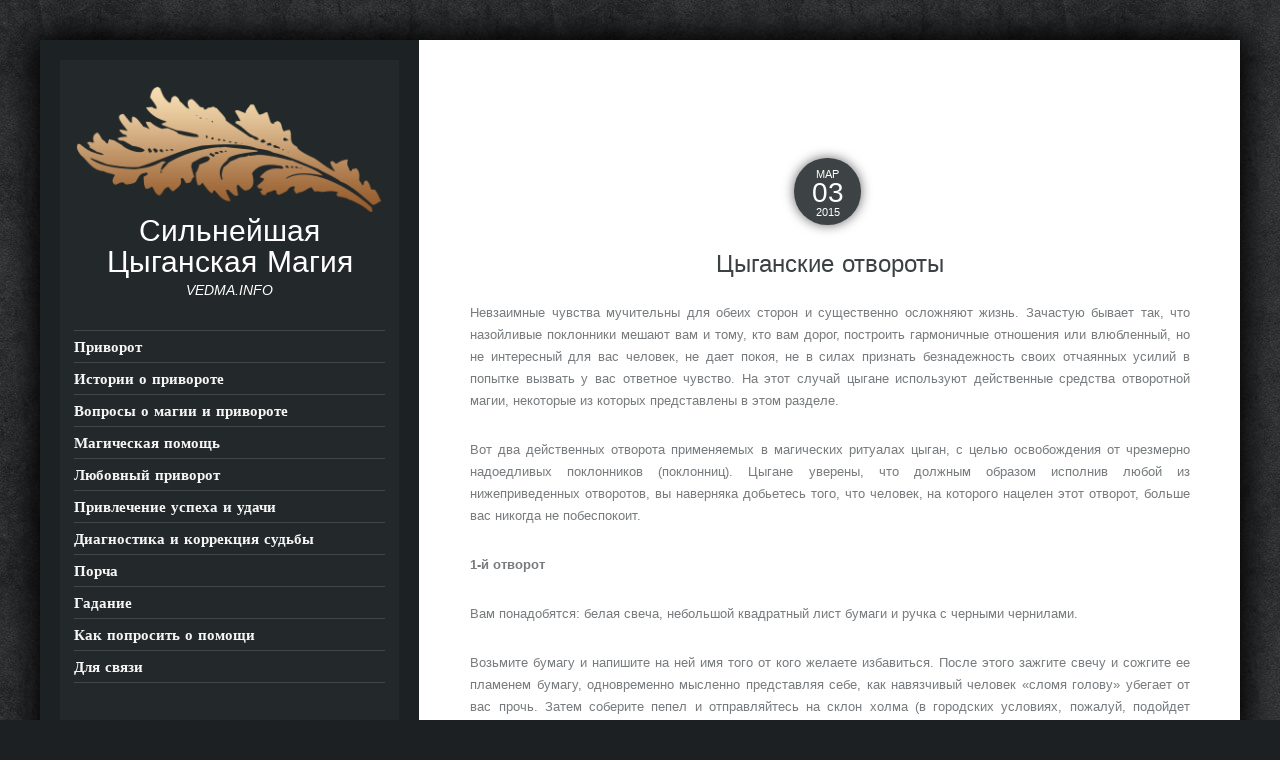

--- FILE ---
content_type: text/html; charset=UTF-8
request_url: http://vedma.info/syganskotvoroty/
body_size: 9437
content:
<!DOCTYPE html>
<html lang="ru-RU">
<head>
<meta charset="UTF-8" />
<meta name="viewport" content="width=device-width, initial-scale=1.0">
<meta http-equiv="X-UA-Compatible" content="IE=Edge">
<link rel="profile" href="http://gmpg.org/xfn/11" />
<link rel="pingback" href="http://vedma.info/xmlrpc.php" />

<title>Цыганские отвороты &#8212; Сильнейшая Цыганская Магия</title>
<meta name='robots' content='max-image-preview:large' />
<link rel="alternate" type="application/rss+xml" title="Сильнейшая Цыганская Магия &raquo; Лента" href="http://vedma.info/feed/" />
<link rel="alternate" type="application/rss+xml" title="Сильнейшая Цыганская Магия &raquo; Лента комментариев" href="http://vedma.info/comments/feed/" />
<script type="text/javascript">
/* <![CDATA[ */
window._wpemojiSettings = {"baseUrl":"https:\/\/s.w.org\/images\/core\/emoji\/15.0.3\/72x72\/","ext":".png","svgUrl":"https:\/\/s.w.org\/images\/core\/emoji\/15.0.3\/svg\/","svgExt":".svg","source":{"concatemoji":"http:\/\/vedma.info\/wp-includes\/js\/wp-emoji-release.min.js?ver=6.5.7"}};
/*! This file is auto-generated */
!function(i,n){var o,s,e;function c(e){try{var t={supportTests:e,timestamp:(new Date).valueOf()};sessionStorage.setItem(o,JSON.stringify(t))}catch(e){}}function p(e,t,n){e.clearRect(0,0,e.canvas.width,e.canvas.height),e.fillText(t,0,0);var t=new Uint32Array(e.getImageData(0,0,e.canvas.width,e.canvas.height).data),r=(e.clearRect(0,0,e.canvas.width,e.canvas.height),e.fillText(n,0,0),new Uint32Array(e.getImageData(0,0,e.canvas.width,e.canvas.height).data));return t.every(function(e,t){return e===r[t]})}function u(e,t,n){switch(t){case"flag":return n(e,"\ud83c\udff3\ufe0f\u200d\u26a7\ufe0f","\ud83c\udff3\ufe0f\u200b\u26a7\ufe0f")?!1:!n(e,"\ud83c\uddfa\ud83c\uddf3","\ud83c\uddfa\u200b\ud83c\uddf3")&&!n(e,"\ud83c\udff4\udb40\udc67\udb40\udc62\udb40\udc65\udb40\udc6e\udb40\udc67\udb40\udc7f","\ud83c\udff4\u200b\udb40\udc67\u200b\udb40\udc62\u200b\udb40\udc65\u200b\udb40\udc6e\u200b\udb40\udc67\u200b\udb40\udc7f");case"emoji":return!n(e,"\ud83d\udc26\u200d\u2b1b","\ud83d\udc26\u200b\u2b1b")}return!1}function f(e,t,n){var r="undefined"!=typeof WorkerGlobalScope&&self instanceof WorkerGlobalScope?new OffscreenCanvas(300,150):i.createElement("canvas"),a=r.getContext("2d",{willReadFrequently:!0}),o=(a.textBaseline="top",a.font="600 32px Arial",{});return e.forEach(function(e){o[e]=t(a,e,n)}),o}function t(e){var t=i.createElement("script");t.src=e,t.defer=!0,i.head.appendChild(t)}"undefined"!=typeof Promise&&(o="wpEmojiSettingsSupports",s=["flag","emoji"],n.supports={everything:!0,everythingExceptFlag:!0},e=new Promise(function(e){i.addEventListener("DOMContentLoaded",e,{once:!0})}),new Promise(function(t){var n=function(){try{var e=JSON.parse(sessionStorage.getItem(o));if("object"==typeof e&&"number"==typeof e.timestamp&&(new Date).valueOf()<e.timestamp+604800&&"object"==typeof e.supportTests)return e.supportTests}catch(e){}return null}();if(!n){if("undefined"!=typeof Worker&&"undefined"!=typeof OffscreenCanvas&&"undefined"!=typeof URL&&URL.createObjectURL&&"undefined"!=typeof Blob)try{var e="postMessage("+f.toString()+"("+[JSON.stringify(s),u.toString(),p.toString()].join(",")+"));",r=new Blob([e],{type:"text/javascript"}),a=new Worker(URL.createObjectURL(r),{name:"wpTestEmojiSupports"});return void(a.onmessage=function(e){c(n=e.data),a.terminate(),t(n)})}catch(e){}c(n=f(s,u,p))}t(n)}).then(function(e){for(var t in e)n.supports[t]=e[t],n.supports.everything=n.supports.everything&&n.supports[t],"flag"!==t&&(n.supports.everythingExceptFlag=n.supports.everythingExceptFlag&&n.supports[t]);n.supports.everythingExceptFlag=n.supports.everythingExceptFlag&&!n.supports.flag,n.DOMReady=!1,n.readyCallback=function(){n.DOMReady=!0}}).then(function(){return e}).then(function(){var e;n.supports.everything||(n.readyCallback(),(e=n.source||{}).concatemoji?t(e.concatemoji):e.wpemoji&&e.twemoji&&(t(e.twemoji),t(e.wpemoji)))}))}((window,document),window._wpemojiSettings);
/* ]]> */
</script>
<style id='wp-emoji-styles-inline-css' type='text/css'>

	img.wp-smiley, img.emoji {
		display: inline !important;
		border: none !important;
		box-shadow: none !important;
		height: 1em !important;
		width: 1em !important;
		margin: 0 0.07em !important;
		vertical-align: -0.1em !important;
		background: none !important;
		padding: 0 !important;
	}
</style>
<link rel='stylesheet' id='wp-block-library-css' href='http://vedma.info/wp-includes/css/dist/block-library/style.min.css?ver=6.5.7' type='text/css' media='all' />
<style id='classic-theme-styles-inline-css' type='text/css'>
/*! This file is auto-generated */
.wp-block-button__link{color:#fff;background-color:#32373c;border-radius:9999px;box-shadow:none;text-decoration:none;padding:calc(.667em + 2px) calc(1.333em + 2px);font-size:1.125em}.wp-block-file__button{background:#32373c;color:#fff;text-decoration:none}
</style>
<style id='global-styles-inline-css' type='text/css'>
body{--wp--preset--color--black: #000000;--wp--preset--color--cyan-bluish-gray: #abb8c3;--wp--preset--color--white: #ffffff;--wp--preset--color--pale-pink: #f78da7;--wp--preset--color--vivid-red: #cf2e2e;--wp--preset--color--luminous-vivid-orange: #ff6900;--wp--preset--color--luminous-vivid-amber: #fcb900;--wp--preset--color--light-green-cyan: #7bdcb5;--wp--preset--color--vivid-green-cyan: #00d084;--wp--preset--color--pale-cyan-blue: #8ed1fc;--wp--preset--color--vivid-cyan-blue: #0693e3;--wp--preset--color--vivid-purple: #9b51e0;--wp--preset--gradient--vivid-cyan-blue-to-vivid-purple: linear-gradient(135deg,rgba(6,147,227,1) 0%,rgb(155,81,224) 100%);--wp--preset--gradient--light-green-cyan-to-vivid-green-cyan: linear-gradient(135deg,rgb(122,220,180) 0%,rgb(0,208,130) 100%);--wp--preset--gradient--luminous-vivid-amber-to-luminous-vivid-orange: linear-gradient(135deg,rgba(252,185,0,1) 0%,rgba(255,105,0,1) 100%);--wp--preset--gradient--luminous-vivid-orange-to-vivid-red: linear-gradient(135deg,rgba(255,105,0,1) 0%,rgb(207,46,46) 100%);--wp--preset--gradient--very-light-gray-to-cyan-bluish-gray: linear-gradient(135deg,rgb(238,238,238) 0%,rgb(169,184,195) 100%);--wp--preset--gradient--cool-to-warm-spectrum: linear-gradient(135deg,rgb(74,234,220) 0%,rgb(151,120,209) 20%,rgb(207,42,186) 40%,rgb(238,44,130) 60%,rgb(251,105,98) 80%,rgb(254,248,76) 100%);--wp--preset--gradient--blush-light-purple: linear-gradient(135deg,rgb(255,206,236) 0%,rgb(152,150,240) 100%);--wp--preset--gradient--blush-bordeaux: linear-gradient(135deg,rgb(254,205,165) 0%,rgb(254,45,45) 50%,rgb(107,0,62) 100%);--wp--preset--gradient--luminous-dusk: linear-gradient(135deg,rgb(255,203,112) 0%,rgb(199,81,192) 50%,rgb(65,88,208) 100%);--wp--preset--gradient--pale-ocean: linear-gradient(135deg,rgb(255,245,203) 0%,rgb(182,227,212) 50%,rgb(51,167,181) 100%);--wp--preset--gradient--electric-grass: linear-gradient(135deg,rgb(202,248,128) 0%,rgb(113,206,126) 100%);--wp--preset--gradient--midnight: linear-gradient(135deg,rgb(2,3,129) 0%,rgb(40,116,252) 100%);--wp--preset--font-size--small: 13px;--wp--preset--font-size--medium: 20px;--wp--preset--font-size--large: 36px;--wp--preset--font-size--x-large: 42px;--wp--preset--spacing--20: 0.44rem;--wp--preset--spacing--30: 0.67rem;--wp--preset--spacing--40: 1rem;--wp--preset--spacing--50: 1.5rem;--wp--preset--spacing--60: 2.25rem;--wp--preset--spacing--70: 3.38rem;--wp--preset--spacing--80: 5.06rem;--wp--preset--shadow--natural: 6px 6px 9px rgba(0, 0, 0, 0.2);--wp--preset--shadow--deep: 12px 12px 50px rgba(0, 0, 0, 0.4);--wp--preset--shadow--sharp: 6px 6px 0px rgba(0, 0, 0, 0.2);--wp--preset--shadow--outlined: 6px 6px 0px -3px rgba(255, 255, 255, 1), 6px 6px rgba(0, 0, 0, 1);--wp--preset--shadow--crisp: 6px 6px 0px rgba(0, 0, 0, 1);}:where(.is-layout-flex){gap: 0.5em;}:where(.is-layout-grid){gap: 0.5em;}body .is-layout-flex{display: flex;}body .is-layout-flex{flex-wrap: wrap;align-items: center;}body .is-layout-flex > *{margin: 0;}body .is-layout-grid{display: grid;}body .is-layout-grid > *{margin: 0;}:where(.wp-block-columns.is-layout-flex){gap: 2em;}:where(.wp-block-columns.is-layout-grid){gap: 2em;}:where(.wp-block-post-template.is-layout-flex){gap: 1.25em;}:where(.wp-block-post-template.is-layout-grid){gap: 1.25em;}.has-black-color{color: var(--wp--preset--color--black) !important;}.has-cyan-bluish-gray-color{color: var(--wp--preset--color--cyan-bluish-gray) !important;}.has-white-color{color: var(--wp--preset--color--white) !important;}.has-pale-pink-color{color: var(--wp--preset--color--pale-pink) !important;}.has-vivid-red-color{color: var(--wp--preset--color--vivid-red) !important;}.has-luminous-vivid-orange-color{color: var(--wp--preset--color--luminous-vivid-orange) !important;}.has-luminous-vivid-amber-color{color: var(--wp--preset--color--luminous-vivid-amber) !important;}.has-light-green-cyan-color{color: var(--wp--preset--color--light-green-cyan) !important;}.has-vivid-green-cyan-color{color: var(--wp--preset--color--vivid-green-cyan) !important;}.has-pale-cyan-blue-color{color: var(--wp--preset--color--pale-cyan-blue) !important;}.has-vivid-cyan-blue-color{color: var(--wp--preset--color--vivid-cyan-blue) !important;}.has-vivid-purple-color{color: var(--wp--preset--color--vivid-purple) !important;}.has-black-background-color{background-color: var(--wp--preset--color--black) !important;}.has-cyan-bluish-gray-background-color{background-color: var(--wp--preset--color--cyan-bluish-gray) !important;}.has-white-background-color{background-color: var(--wp--preset--color--white) !important;}.has-pale-pink-background-color{background-color: var(--wp--preset--color--pale-pink) !important;}.has-vivid-red-background-color{background-color: var(--wp--preset--color--vivid-red) !important;}.has-luminous-vivid-orange-background-color{background-color: var(--wp--preset--color--luminous-vivid-orange) !important;}.has-luminous-vivid-amber-background-color{background-color: var(--wp--preset--color--luminous-vivid-amber) !important;}.has-light-green-cyan-background-color{background-color: var(--wp--preset--color--light-green-cyan) !important;}.has-vivid-green-cyan-background-color{background-color: var(--wp--preset--color--vivid-green-cyan) !important;}.has-pale-cyan-blue-background-color{background-color: var(--wp--preset--color--pale-cyan-blue) !important;}.has-vivid-cyan-blue-background-color{background-color: var(--wp--preset--color--vivid-cyan-blue) !important;}.has-vivid-purple-background-color{background-color: var(--wp--preset--color--vivid-purple) !important;}.has-black-border-color{border-color: var(--wp--preset--color--black) !important;}.has-cyan-bluish-gray-border-color{border-color: var(--wp--preset--color--cyan-bluish-gray) !important;}.has-white-border-color{border-color: var(--wp--preset--color--white) !important;}.has-pale-pink-border-color{border-color: var(--wp--preset--color--pale-pink) !important;}.has-vivid-red-border-color{border-color: var(--wp--preset--color--vivid-red) !important;}.has-luminous-vivid-orange-border-color{border-color: var(--wp--preset--color--luminous-vivid-orange) !important;}.has-luminous-vivid-amber-border-color{border-color: var(--wp--preset--color--luminous-vivid-amber) !important;}.has-light-green-cyan-border-color{border-color: var(--wp--preset--color--light-green-cyan) !important;}.has-vivid-green-cyan-border-color{border-color: var(--wp--preset--color--vivid-green-cyan) !important;}.has-pale-cyan-blue-border-color{border-color: var(--wp--preset--color--pale-cyan-blue) !important;}.has-vivid-cyan-blue-border-color{border-color: var(--wp--preset--color--vivid-cyan-blue) !important;}.has-vivid-purple-border-color{border-color: var(--wp--preset--color--vivid-purple) !important;}.has-vivid-cyan-blue-to-vivid-purple-gradient-background{background: var(--wp--preset--gradient--vivid-cyan-blue-to-vivid-purple) !important;}.has-light-green-cyan-to-vivid-green-cyan-gradient-background{background: var(--wp--preset--gradient--light-green-cyan-to-vivid-green-cyan) !important;}.has-luminous-vivid-amber-to-luminous-vivid-orange-gradient-background{background: var(--wp--preset--gradient--luminous-vivid-amber-to-luminous-vivid-orange) !important;}.has-luminous-vivid-orange-to-vivid-red-gradient-background{background: var(--wp--preset--gradient--luminous-vivid-orange-to-vivid-red) !important;}.has-very-light-gray-to-cyan-bluish-gray-gradient-background{background: var(--wp--preset--gradient--very-light-gray-to-cyan-bluish-gray) !important;}.has-cool-to-warm-spectrum-gradient-background{background: var(--wp--preset--gradient--cool-to-warm-spectrum) !important;}.has-blush-light-purple-gradient-background{background: var(--wp--preset--gradient--blush-light-purple) !important;}.has-blush-bordeaux-gradient-background{background: var(--wp--preset--gradient--blush-bordeaux) !important;}.has-luminous-dusk-gradient-background{background: var(--wp--preset--gradient--luminous-dusk) !important;}.has-pale-ocean-gradient-background{background: var(--wp--preset--gradient--pale-ocean) !important;}.has-electric-grass-gradient-background{background: var(--wp--preset--gradient--electric-grass) !important;}.has-midnight-gradient-background{background: var(--wp--preset--gradient--midnight) !important;}.has-small-font-size{font-size: var(--wp--preset--font-size--small) !important;}.has-medium-font-size{font-size: var(--wp--preset--font-size--medium) !important;}.has-large-font-size{font-size: var(--wp--preset--font-size--large) !important;}.has-x-large-font-size{font-size: var(--wp--preset--font-size--x-large) !important;}
.wp-block-navigation a:where(:not(.wp-element-button)){color: inherit;}
:where(.wp-block-post-template.is-layout-flex){gap: 1.25em;}:where(.wp-block-post-template.is-layout-grid){gap: 1.25em;}
:where(.wp-block-columns.is-layout-flex){gap: 2em;}:where(.wp-block-columns.is-layout-grid){gap: 2em;}
.wp-block-pullquote{font-size: 1.5em;line-height: 1.6;}
</style>
<link rel='stylesheet' id='luminescence-responsive-css' href='http://vedma.info/wp-content/themes/luminescence-lite/responsive.css?ver=2.2.2' type='text/css' media='all' />
<link rel='stylesheet' id='luminescence-style-css' href='http://vedma.info/wp-content/themes/luminescence-lite/style.css?ver=6.5.7' type='text/css' media='all' />
<script type="text/javascript" src="http://vedma.info/wp-includes/js/jquery/jquery.min.js?ver=3.7.1" id="jquery-core-js"></script>
<script type="text/javascript" src="http://vedma.info/wp-includes/js/jquery/jquery-migrate.min.js?ver=3.4.1" id="jquery-migrate-js"></script>
<script type="text/javascript" src="http://vedma.info/wp-content/themes/luminescence-lite/js/luminescence-equal.js?ver=1.0.0" id="luminescence-equal-js"></script>
<script type="text/javascript" src="http://vedma.info/wp-content/themes/luminescence-lite/js/luminescence-modernizr.js?ver=2.6.2" id="luminescence-modernizr-js"></script>
<link rel="https://api.w.org/" href="http://vedma.info/wp-json/" /><link rel="alternate" type="application/json" href="http://vedma.info/wp-json/wp/v2/posts/151" /><link rel="EditURI" type="application/rsd+xml" title="RSD" href="http://vedma.info/xmlrpc.php?rsd" />
<meta name="generator" content="WordPress 6.5.7" />
<link rel="canonical" href="http://vedma.info/syganskotvoroty/" />
<link rel='shortlink' href='http://vedma.info/?p=151' />
<link rel="alternate" type="application/json+oembed" href="http://vedma.info/wp-json/oembed/1.0/embed?url=http%3A%2F%2Fvedma.info%2Fsyganskotvoroty%2F" />
<link rel="alternate" type="text/xml+oembed" href="http://vedma.info/wp-json/oembed/1.0/embed?url=http%3A%2F%2Fvedma.info%2Fsyganskotvoroty%2F&#038;format=xml" />
		<style type="text/css">
			a,a:visited {color: #d2a76a;}
			a:hover {color: #787c7f;}
			#bottom-wrapper a {color: #abb3b4;}
			#bottom-wrapper a:hover {color: #cccccc;}
			#footer-wrapper a, #footer-menu-wrapper a {color: #d2a76a;}
			#footer-wrapper a:hover, #footer-menu-wrapper a:hover {color: #abb3b4;}			
			#bottom-wrapper li {border-color: #1c2123;}
			#bottom-wrapper h3 {color: #cccccc;}
			#equal-well a, #equal-well a:visited {color: #d2a76a;}
			#equal-well a:hover {color: #787c7f;}
			#equal-well .main-menu ul:first-child > li,
			#equal-well .main-menu ul:first-child,
			#equal-well .main-menu .menu ul li,
			#equal-well li {border-color: #424748;}
			h1, h2, h3, h4, h5, h6 {color: #3c4243;}
			.entry-title a {color: #55595b;}
			.entry-title a:hover {color: #d2a76a;}		
			.sidebar-heading {color: #f5f5f5;}
			#social-icons a {color: #c8c8c8;}
			#social-icons a:hover {color: #d2a76a;}
			#socialbar .genericon {background-color: #ededed;}
			.entry-date-box {background-color: #3d4344;	color: #ffffff;}		
			#equal-well nav.main-menu ul li, #equal-well nav.main-menu ul li a, #equal-well nav.main-menu ul li.home.current-menu-item a {color: #f5f5f5;}
			#equal-well nav.main-menu ul li a:hover {color: #d2a76a;}
			#equal-well .menu-desc {color: #8f8f93;}
			#equal-well .main-menu .menu ul {background-color:#222829;}			
			#equal-well .main-navigation .current-menu-item > a,
			#equal-well .main-navigation .current-menu-ancestor > a,
			#equal-well .main-navigation .current_page_item > a,
			#equal-well .main-navigation .current_page_ancestor > a,
			#equal-well .main-navigation ul.sub-menu li.current-menu-item > a,
			#equal-well .main-navigation ul.sub-menu li.current-menu-ancestor > a,
			#equal-well .main-navigation ul.sub-menu li.current_page_item > a,
			#equal-well .main-navigation ul.sub-menu li.current_page_ancestor > a {
				color:#d2a76a;
			}
	
		</style>
		<style type="text/css" id="custom-background-css">
body.custom-background { background-image: url("http://vedma.info/wp-content/themes/luminescence-lite/images/backgrounds/background1.jpg"); background-position: left top; background-size: auto; background-repeat: repeat; background-attachment: scroll; }
</style>
	</head>
<body class="post-template-default single single-post postid-151 single-format-standard custom-background">

<div id="wrapper" class="clearfix" style="background-color: #ffffff; color: #787c7f;">
	<div class="container-fluid">
		<div class="row-fluid lum-equal-wrap">
    <div id="content-right" class="span8 equal">
        <div class="content-inner">
                
        
            <div id="logo-wrapper" class="visible-phone">
                <a href="http://vedma.info/" title="Сильнейшая Цыганская Магия" rel="home">
                    <img src="http://vedma.info/wp-content/themes/luminescence-lite/images/demo/luminescence-logo.png" alt="Сильнейшая Цыганская Магия "/>
                </a>
            </div>
            
            <div id="site-title" class="visible-phone">
                <h1><a href="http://vedma.info/" title="Сильнейшая Цыганская Магия" 
                    rel="home" style="color: #3c4243;">Сильнейшая Цыганская Магия</a></h1>
                <h2 style="color: #3c4243;">VEDMA.INFO</h2>
            </div>
            	 
		    
	<div id="socialbar">
		<div id="social-icons"></div>	
	</div>

<nav id="site-navigation" class="main-navigation hidden-desktop hidden-tablet visible-phone" role="navigation">
	<h3 class="menu-toggle">Menu</h3>
		<div class="menu-main-container"><ul id="menu-main" class="nav-menu"><li id="menu-item-779" class="menu-item menu-item-type-post_type menu-item-object-page menu-item-home menu-item-779"><a href="http://vedma.info/">Приворот</a></li>
<li id="menu-item-780" class="menu-item menu-item-type-post_type menu-item-object-page menu-item-780"><a href="http://vedma.info/istorii-o-privorote/">Истории о привороте</a></li>
<li id="menu-item-781" class="menu-item menu-item-type-post_type menu-item-object-page menu-item-781"><a href="http://vedma.info/voprosy-o-magii-i-privorote/">Вопросы о магии и привороте</a></li>
<li id="menu-item-782" class="menu-item menu-item-type-post_type menu-item-object-page menu-item-782"><a href="http://vedma.info/usl/">Магическая помощь</a></li>
<li id="menu-item-783" class="menu-item menu-item-type-post_type menu-item-object-page menu-item-783"><a href="http://vedma.info/usl1/">Любовный приворот</a></li>
<li id="menu-item-784" class="menu-item menu-item-type-post_type menu-item-object-page menu-item-784"><a href="http://vedma.info/privlechenie-yspeha-i-ydachi/">Привлечение успеха и удачи</a></li>
<li id="menu-item-785" class="menu-item menu-item-type-post_type menu-item-object-page menu-item-785"><a href="http://vedma.info/usl2/">Диагностика и коррекция судьбы</a></li>
<li id="menu-item-786" class="menu-item menu-item-type-post_type menu-item-object-page menu-item-786"><a href="http://vedma.info/porcha/">Порча</a></li>
<li id="menu-item-787" class="menu-item menu-item-type-post_type menu-item-object-page menu-item-787"><a href="http://vedma.info/usl3/">Гадание</a></li>
<li id="menu-item-788" class="menu-item menu-item-type-post_type menu-item-object-page menu-item-788"><a href="http://vedma.info/zakaz/">Как попросить о помощи</a></li>
<li id="menu-item-789" class="menu-item menu-item-type-post_type menu-item-object-page menu-item-789"><a href="http://vedma.info/kont/">Для связи</a></li>
</ul></div></nav><!-- #site-navigation -->	

<div class="container-fluid">
	<div class="row-fluid">
			
					
	</div>
</div>            <div id="content" class="site-content" role="main">
                

	
<article id="post-151" class="post-151 post type-post status-publish format-standard hentry category-3 category-39 category-61 tag-7 tag-41 tag-64 tag-49 tag-58 tag-91">

	<header class="entry-header">
    
		<div class="entry-thumbnail clearfix" style="min-height:2em;"><div class="entry-date-box"><span class="entry-month">Мар</span><span class="entry-date">03</span><span class="entry-year">2015</span></div></div> 

					<h1 class="entry-title">
            Цыганские отвороты </h1>
		
		<div class="entry-meta">
        					</div><!-- .entry-meta -->
	</header><!-- .entry-header -->


	    
		<div class="entry-content">
    		<p style="text-align: justify;" align="justify">Невзаимные чувства мучительны для обеих сторон и существенно осложняют жизнь. Зачастую бывает так, что назойливые поклонники мешают вам и тому, кто вам дорог, построить гармоничные отношения или влюбленный, но не интересный для вас человек, не дает покоя, не в силах признать безнадежность своих отчаянных усилий в попытке вызвать у вас ответное чувство. На этот случай цыгане используют действенные средства отворотной магии, некоторые из которых представлены в этом разделе.</p>
<p style="text-align: justify;">Вот два действенных отворота применяемых в магических ритуалах цыган, с целью освобождения от чрезмерно надоедливых поклонников (поклонниц). Цыгане уверены, что должным образом исполнив любой из нижеприведенных отворотов, вы наверняка добьетесь того, что человек, на которого нацелен этот отворот, больше вас никогда не побеспокоит.</p>
<p style="text-align: justify;"><b>1-й отворот</b></p>
<p style="text-align: justify;">Вам понадобятся: белая свеча, небольшой квадратный лист бумаги и ручка с черными чернилами.</p>
<p style="text-align: justify;">Возьмите бумагу и напишите на ней имя того от кого желаете избавиться. После этого зажгите свечу и сожгите ее пламенем бумагу, одновременно мысленно представляя себе, как навязчивый человек «сломя голову» убегает от вас прочь. Затем соберите пепел и отправляйтесь на склон холма (в городских условиях, пожалуй, подойдет балкон). Высыпьте пепел на тыльную сторону правой ладони, и произнеся отворот:</p>
<p style="text-align: justify;">«Ветер северный, ветер южный,<br />
Ветер западный и восточный.<br />
Унесите его (ее) страсть к той (тому), кто ее ожидает.<br />
Пусть он (она) будет свободен (свободна) в своих чувствах,<br />
Пусть полюбит того, кто этого желает.»</p>
<p style="text-align: justify;">Подуйте на пепел, предоставив его воле ветра.</p>
<p style="text-align: justify;"><b>2-й отворот</b></p>
<p style="text-align: justify;">Этот ритуал-отворот следует делать раз за разом в течение трех ночей.</p>
<p style="text-align: justify;">Во время между полнолунием и новолунием, то есть, на убывающей луне, разожгите костер. Также вам понадобятся высушенные листья вербены или как ее еще называют, «голубиная трава». Возьмите листья в руки и громко выкрикните имя того, кто вам докучает своими ухаживаниями. После этого бросьте листья в огонь, при этом произнося следующий текст отворота:</p>
<p style="text-align: justify;">«Вот боль моя,<br />
Забери ее и исчезни.<br />
Теперь уходи,<br />
Прочь от меня беги».</p>
                	</div>
    
    
	<footer class="entry-meta">
						<div class="entry-footer-meta">
			<span class="meta-tagged">Ключевые слова:</span> <a href="http://vedma.info/tag/%d0%bb%d1%8e%d0%b1%d0%be%d0%b2%d0%bd%d0%b0%d1%8f-%d0%bc%d0%b0%d0%b3%d0%b8%d1%8f/" rel="tag">любовная магия</a>, <a href="http://vedma.info/tag/%d0%be%d1%82%d0%b2%d0%be%d1%80%d0%be%d1%82/" rel="tag">отворот</a>, <a href="http://vedma.info/tag/%d0%bf%d0%be%d1%80%d1%87%d0%b0/" rel="tag">порча</a>, <a href="http://vedma.info/tag/%d0%bf%d0%be%d1%80%d1%87%d0%b0-%d0%bd%d0%b0-%d0%be%d1%82%d0%bd%d0%be%d1%88%d0%b5%d0%bd%d0%b8%d1%8f/" rel="tag">порча на отношения</a>, <a href="http://vedma.info/tag/%d1%86%d1%8b%d0%b3%d0%b0%d0%bd%d1%81%d0%ba%d0%b0%d1%8f-%d0%bc%d0%b0%d0%b3%d0%b8%d1%8f/" rel="tag">цыганская магия</a>, <a href="http://vedma.info/tag/%d1%86%d1%8b%d0%b3%d0%b0%d0%bd%d1%81%d0%ba%d0%b8%d0%b9-%d0%be%d1%82%d0%b2%d0%be%d1%80%d0%be%d1%82/" rel="tag">цыганский отворот</a><br /> 
			<span class="meta-posted">Размещено в: <a href="http://vedma.info/category/%d0%bb%d1%8e%d0%b1%d0%be%d0%b2%d0%bd%d0%b0%d1%8f-%d0%bc%d0%b0%d0%b3%d0%b8%d1%8f/">Любовная магия</a>, <a href="http://vedma.info/category/%d0%bf%d0%be%d1%80%d1%87%d0%b0/">Порча</a>, <a href="http://vedma.info/category/%d1%86%d1%8b%d0%b3%d0%b0%d0%bd%d1%81%d0%ba%d0%b0%d1%8f-%d0%bc%d0%b0%d0%b3%d0%b8%d1%8f/">Цыганская магия</a></span> <br />
			
		</div> 

		 
		
		</footer><!-- .entry-meta -->
              
</article><!-- end of #post-151 -->

<div class="entry-shadow">
	<img src="http://vedma.info/wp-content/themes/luminescence-lite/images/post-shadow.png" alt="spacer"/>
</div>		<nav class="navigation post-navigation" role="navigation">
		<h5 class="screen-reader-text">More Articles</h5>
		<div class="nav-links">

			<a href="http://vedma.info/syganskprivoroty/" rel="prev"><span class="meta-nav">&larr;</span> Цыганские привороты</a><br />
			<a href="http://vedma.info/magzdorovya/" rel="next">Цыганская магия для здоровья <span class="meta-nav">&rarr;</span></a>
		</div><!-- .nav-links -->
	</nav><!-- .navigation -->
		

<div id="comments" class="comments-area">

	
	
	
</div><!-- #comments .comments-area -->
	
            </div>
        </div>
    </div>
    <div id="left-column" class="span4 equal" style="background-color: #1c2123; color: #dbdbdb;">	
	<div id="equal-well" style="background-color: #23292a;">
    
		


        
            <div id="logo-wrapper" class="hidden-phone">
                <a href="http://vedma.info/" title="Сильнейшая Цыганская Магия" rel="home">
                    <img src="http://vedma.info/wp-content/themes/luminescence-lite/images/demo/luminescence-logo.png" alt="Сильнейшая Цыганская Магия "/>
                </a>
            </div>
            
            <div id="site-title" class="hidden-phone">
                <h1><a href="http://vedma.info/" title="Сильнейшая Цыганская Магия" 
                    rel="home" style="color: #ffffff;">Сильнейшая Цыганская Магия</a></h1>
                <h2 style="color: #ffffff;">VEDMA.INFO</h2>
            </div>
            	 
					
		
<nav id="site-navigation" class="main-navigation vertical-menu main-menu hidden-phone" role="navigation">
	<h3 class="menu-toggle">Menu</h3>
	
	<div class="menu-main-container"><ul id="menu-main-1" class="menu"><li class="menu-item menu-item-type-post_type menu-item-object-page menu-item-home menu-item-779"><a href="http://vedma.info/">Приворот</a></li>
<li class="menu-item menu-item-type-post_type menu-item-object-page menu-item-780"><a href="http://vedma.info/istorii-o-privorote/">Истории о привороте</a></li>
<li class="menu-item menu-item-type-post_type menu-item-object-page menu-item-781"><a href="http://vedma.info/voprosy-o-magii-i-privorote/">Вопросы о магии и привороте</a></li>
<li class="menu-item menu-item-type-post_type menu-item-object-page menu-item-782"><a href="http://vedma.info/usl/">Магическая помощь</a></li>
<li class="menu-item menu-item-type-post_type menu-item-object-page menu-item-783"><a href="http://vedma.info/usl1/">Любовный приворот</a></li>
<li class="menu-item menu-item-type-post_type menu-item-object-page menu-item-784"><a href="http://vedma.info/privlechenie-yspeha-i-ydachi/">Привлечение успеха и удачи</a></li>
<li class="menu-item menu-item-type-post_type menu-item-object-page menu-item-785"><a href="http://vedma.info/usl2/">Диагностика и коррекция судьбы</a></li>
<li class="menu-item menu-item-type-post_type menu-item-object-page menu-item-786"><a href="http://vedma.info/porcha/">Порча</a></li>
<li class="menu-item menu-item-type-post_type menu-item-object-page menu-item-787"><a href="http://vedma.info/usl3/">Гадание</a></li>
<li class="menu-item menu-item-type-post_type menu-item-object-page menu-item-788"><a href="http://vedma.info/zakaz/">Как попросить о помощи</a></li>
<li class="menu-item menu-item-type-post_type menu-item-object-page menu-item-789"><a href="http://vedma.info/kont/">Для связи</a></li>
</ul></div></nav><!-- #site-navigation -->		
		
		<div id="recent-posts-3" class="module widget_recent_entries">
		<h3 class="sidebar-heading">Привороты, отзывы, вопросы &#8212; новое</h3>
		<ul>
											<li>
					<a href="http://vedma.info/pochemu-cyganskij-privorot-po-foto-schitaetsja-odnim-iz-samyh-silnyh/">Почему цыганский приворот по фото считается одним их самых сильных?</a>
									</li>
											<li>
					<a href="http://vedma.info/kak-sdelat-chtoby-muzhchina-toskoval/">Как сделать, чтобы мужчина тосковал &#8212; 3 любовных ритуала от Ведьмы Катерины</a>
									</li>
											<li>
					<a href="http://vedma.info/otzyv-pro-ljubovnyj-privorot/">Отзыв про любовный приворот</a>
									</li>
											<li>
					<a href="http://vedma.info/chistka-ot-sglaza-otzyv-na-magicheskuju-pomoshh/">Чистка от сглаза – отзыв на магическую помощь</a>
									</li>
											<li>
					<a href="http://vedma.info/otzyv-pro-snjatie-privorota-s-docheri/">Отзыв про снятие приворота с дочери</a>
									</li>
											<li>
					<a href="http://vedma.info/otzyv-ostuda-muzha-ot-ljubovnicy/">Отзыв. Остуда мужа от любовницы</a>
									</li>
											<li>
					<a href="http://vedma.info/otzyv-na-privorot-na-muzha/">Отзыв на приворот на мужа</a>
									</li>
											<li>
					<a href="http://vedma.info/otzyv-pro-otvorot-muzha-ot-ljubovnicy/">Отзыв про отворот мужа от любовницы</a>
									</li>
											<li>
					<a href="http://vedma.info/otzyv-kak-privlech-ljubov-muzhchinu-dlja-docheri/">Отзыв, как привлечь любовь, мужчину (для дочери)</a>
									</li>
											<li>
					<a href="http://vedma.info/otzyv-ekaterine-na-privorot-garmonizacija-otnoshenij/">Отзыв Екатерине на приворот гармонизация отношений</a>
									</li>
					</ul>

		</div><div id="text-9" class="module widget_text">			<div class="textwidget"></div>
		</div>				
	</div>
	
</div>			


					
				</div><!-- end row-fluid for content columns -->
				
					<div class="row-fluid">
						<div id="bottom-wrapper" style="background-color: #000000; color: #abb3b4;">
							<div class="row-fluid">
	<aside id="bottom-group">
					<div id="bottom1" class="span4" role="complementary">
				<div id="search-2" class="module widget_search">	<form method="get" id="searchform" action="http://vedma.info/">
		<input type="text" name="s" id="lum-search" /><input type="submit" class="submit" name="submit" id="lum-searchsubmit" value="Найти"  />
	</form></div>			</div><!-- #top1 -->
				
					<div id="bottom2" class="span4" role="complementary">
				<div id="text-4" class="module widget_text">			<div class="textwidget"><noindex>

	<center> <!--Rating@Mail.ru COUNTEr--><a target="_top" href="http://top.mail.ru/jump?from=1065044" rel="noopener"><img src="http://d0.c4.b0.a1.top.list.ru/counter?id=1065044;t=59" border=0 height=31 width=88 alt="Рейтинг@Mail.ru"/></a><!--/COUNTER--></center>

</noindex> </div>
		</div>			</div><!-- #top2 -->
				
					
					<div id="bottom4" class="span4" role="complementary">
				<div id="text-5" class="module widget_text">			<div class="textwidget"><noindex>

<center><!-- Top SunHome --><A href="http://www.sunhome.ru"><img src="http://www.sunhome.ru/counter.php?c=16&id=769" Width="88" Height="31" Border="0" Alt="Рейтинг SunHome.ru"></A><!-- Top SunHome --></center>

</noindex> </div>
		</div>			</div><!-- #top4 -->
			</aside> 
</div>						</div> 
					</div>
               
			</div><!-- end container-fluid -->
		</div><!-- end wrapper -->
        
        

<div class="container">
	<div class="row">
			
					<div id="footer-wrapper" class="span12" style="color:#abb3b4;">
				<aside id="footer"><div id="text-7" class="module widget_text">			<div class="textwidget"><p>На сайте информационные и развлекательные материалы 18+, не оферта<br />
Сильнейший приворот цыганская магия © 2006-2026</p>
</div>
		</div></aside>
			</div>			
					
	</div>
</div>        
        
			        
                <div id="footer-menu-wrapper">
                                    </div>

        		<div id="copyright-wrapper" style="color: #787c7f;">

                </div>

        
		<script type="text/javascript" src="http://vedma.info/wp-content/themes/luminescence-lite/js/luminescence-bootstrap.min.js?ver=2.3.2" id="luminescence-bootstrap-js"></script>
<script type="text/javascript" src="http://vedma.info/wp-content/themes/luminescence-lite/js/luminescence-bootstrap-st.js?ver=2.2.2" id="luminescence-bootstrap-st-js"></script>
<script type="text/javascript" src="http://vedma.info/wp-content/themes/luminescence-lite/js/luminescence-navigation.js?ver=1.0" id="luminescence-navigation-js"></script>
	</body>
</html>